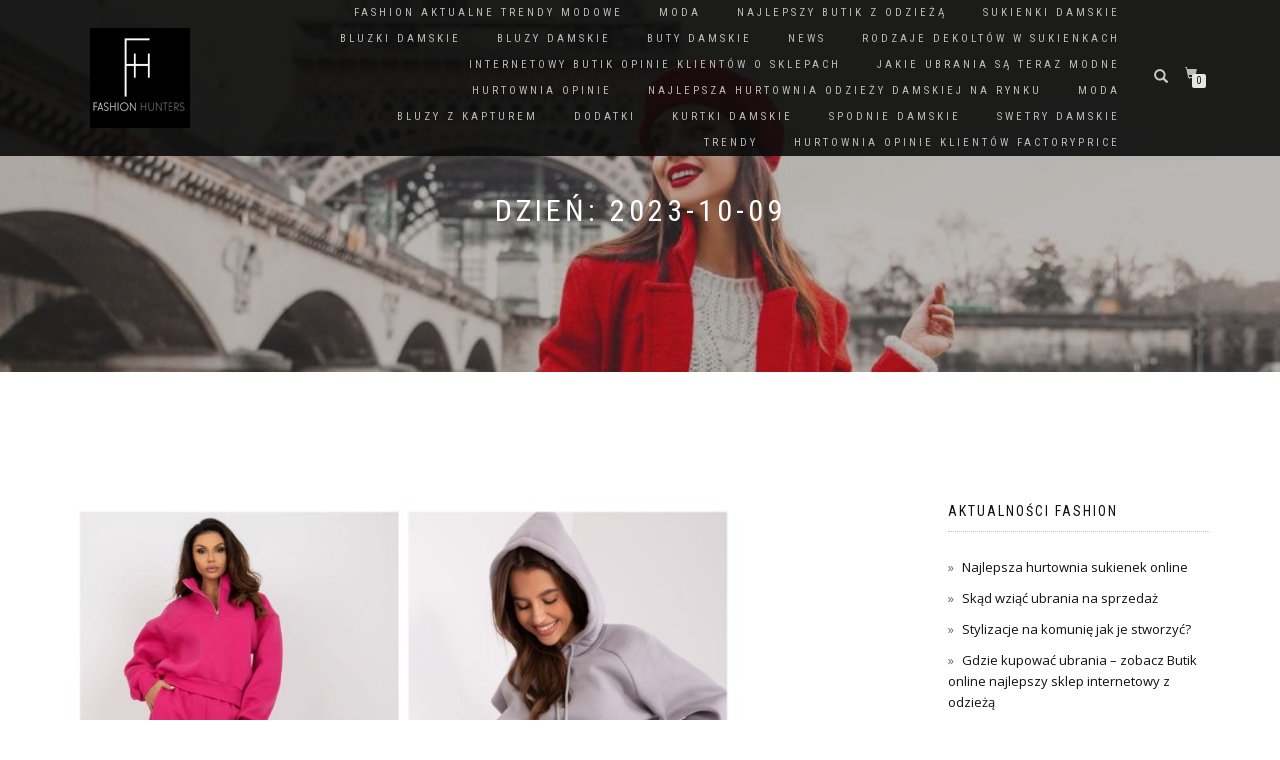

--- FILE ---
content_type: text/html; charset=UTF-8
request_url: https://fashionhunters.pl/2023/10/09/
body_size: 16030
content:
<!DOCTYPE html><html
lang=pl-PL itemscope=itemscope itemtype=http://schema.org/WebPage><head><meta
charset="UTF-8"><meta
name="viewport" content="width=device-width, initial-scale=1, maximum-scale=1"><link
rel=profile href=http://gmpg.org/xfn/11><meta
name='robots' content='noindex, follow'><title>9 października 2023 - Fashion Hunters</title><meta
property="og:locale" content="pl_PL"><meta
property="og:type" content="website"><meta
property="og:title" content="9 października 2023 - Fashion Hunters"><meta
property="og:url" content="https://fashionhunters.pl/2023/10/09/"><meta
property="og:site_name" content="Fashion Hunters"><meta
name="twitter:card" content="summary_large_image"> <script type=application/ld+json class=yoast-schema-graph>{"@context":"https://schema.org","@graph":[{"@type":"CollectionPage","@id":"https://fashionhunters.pl/2023/10/09/","url":"https://fashionhunters.pl/2023/10/09/","name":"9 października 2023 - Fashion Hunters","isPartOf":{"@id":"https://fashionhunters.pl/#website"},"primaryImageOfPage":{"@id":"https://fashionhunters.pl/2023/10/09/#primaryimage"},"image":{"@id":"https://fashionhunters.pl/2023/10/09/#primaryimage"},"thumbnailUrl":"https://fashionhunters.pl/wp-content/uploads/sites/19/2023/10/komplet-damski-basic_1_Easy-Resize.com_.jpg","breadcrumb":{"@id":"https://fashionhunters.pl/2023/10/09/#breadcrumb"},"inLanguage":"pl-PL"},{"@type":"ImageObject","inLanguage":"pl-PL","@id":"https://fashionhunters.pl/2023/10/09/#primaryimage","url":"https://fashionhunters.pl/wp-content/uploads/sites/19/2023/10/komplet-damski-basic_1_Easy-Resize.com_.jpg","contentUrl":"https://fashionhunters.pl/wp-content/uploads/sites/19/2023/10/komplet-damski-basic_1_Easy-Resize.com_.jpg","width":1280,"height":960,"caption":"Komplet damski basic - nowości w hurtowni Factoryprice.eu"},{"@type":"BreadcrumbList","@id":"https://fashionhunters.pl/2023/10/09/#breadcrumb","itemListElement":[{"@type":"ListItem","position":1,"name":"Home","item":"https://fashionhunters.pl/"},{"@type":"ListItem","position":2,"name":"Archives for 9 października 2023"}]},{"@type":"WebSite","@id":"https://fashionhunters.pl/#website","url":"https://fashionhunters.pl/","name":"Fashion Hunters","description":"Sekrety Stylu i Fashion – Porady od Profesjonalistów","potentialAction":[{"@type":"SearchAction","target":{"@type":"EntryPoint","urlTemplate":"https://fashionhunters.pl/?s={search_term_string}"},"query-input":"required name=search_term_string"}],"inLanguage":"pl-PL"}]}</script>  <script>dataLayer=[[]];</script> <link
rel=dns-prefetch href=//s.w.org><link
rel=alternate type=application/rss+xml title="Fashion Hunters &raquo; Kanał z wpisami" href=https://fashionhunters.pl/feed/ > <script>window._wpemojiSettings={"baseUrl":"https:\/\/s.w.org\/images\/core\/emoji\/14.0.0\/72x72\/","ext":".png","svgUrl":"https:\/\/s.w.org\/images\/core\/emoji\/14.0.0\/svg\/","svgExt":".svg","source":{"concatemoji":"https:\/\/fashionhunters.pl\/wp-includes\/js\/wp-emoji-release.min.js"}};
/*! This file is auto-generated */
!function(e,a,t){var n,r,o,i=a.createElement("canvas"),p=i.getContext&&i.getContext("2d");function s(e,t){var a=String.fromCharCode,e=(p.clearRect(0,0,i.width,i.height),p.fillText(a.apply(this,e),0,0),i.toDataURL());return p.clearRect(0,0,i.width,i.height),p.fillText(a.apply(this,t),0,0),e===i.toDataURL()}function c(e){var t=a.createElement("script");t.src=e,t.defer=t.type="text/javascript",a.getElementsByTagName("head")[0].appendChild(t)}for(o=Array("flag","emoji"),t.supports={everything:!0,everythingExceptFlag:!0},r=0;r<o.length;r++)t.supports[o[r]]=function(e){if(!p||!p.fillText)return!1;switch(p.textBaseline="top",p.font="600 32px Arial",e){case"flag":return s([127987,65039,8205,9895,65039],[127987,65039,8203,9895,65039])?!1:!s([55356,56826,55356,56819],[55356,56826,8203,55356,56819])&&!s([55356,57332,56128,56423,56128,56418,56128,56421,56128,56430,56128,56423,56128,56447],[55356,57332,8203,56128,56423,8203,56128,56418,8203,56128,56421,8203,56128,56430,8203,56128,56423,8203,56128,56447]);case"emoji":return!s([129777,127995,8205,129778,127999],[129777,127995,8203,129778,127999])}return!1}(o[r]),t.supports.everything=t.supports.everything&&t.supports[o[r]],"flag"!==o[r]&&(t.supports.everythingExceptFlag=t.supports.everythingExceptFlag&&t.supports[o[r]]);t.supports.everythingExceptFlag=t.supports.everythingExceptFlag&&!t.supports.flag,t.DOMReady=!1,t.readyCallback=function(){t.DOMReady=!0},t.supports.everything||(n=function(){t.readyCallback()},a.addEventListener?(a.addEventListener("DOMContentLoaded",n,!1),e.addEventListener("load",n,!1)):(e.attachEvent("onload",n),a.attachEvent("onreadystatechange",function(){"complete"===a.readyState&&t.readyCallback()})),(e=t.source||{}).concatemoji?c(e.concatemoji):e.wpemoji&&e.twemoji&&(c(e.twemoji),c(e.wpemoji)))}(window,document,window._wpemojiSettings);</script> <style>img.wp-smiley,img.emoji{display:inline !important;border:none !important;box-shadow:none !important;height:1em !important;width:1em !important;margin:0 0.07em !important;vertical-align:-0.1em !important;background:none !important;padding:0 !important}</style><link
rel=stylesheet id=wp-block-library-css  href=https://fashionhunters.pl/wp-includes/css/dist/block-library/style.min.css type=text/css media=all><link
rel=stylesheet id=wc-blocks-vendors-style-css  href=https://fashionhunters.pl/wp-content/plugins/woocommerce/packages/woocommerce-blocks/build/wc-blocks-vendors-style.css type=text/css media=all><link
rel=stylesheet id=wc-blocks-style-css  href=https://fashionhunters.pl/wp-content/plugins/woocommerce/packages/woocommerce-blocks/build/wc-blocks-style.css type=text/css media=all><style id=global-styles-inline-css>/*<![CDATA[*/body{--wp--preset--color--black:#000;--wp--preset--color--cyan-bluish-gray:#abb8c3;--wp--preset--color--white:#fff;--wp--preset--color--pale-pink:#f78da7;--wp--preset--color--vivid-red:#cf2e2e;--wp--preset--color--luminous-vivid-orange:#ff6900;--wp--preset--color--luminous-vivid-amber:#fcb900;--wp--preset--color--light-green-cyan:#7bdcb5;--wp--preset--color--vivid-green-cyan:#00d084;--wp--preset--color--pale-cyan-blue:#8ed1fc;--wp--preset--color--vivid-cyan-blue:#0693e3;--wp--preset--color--vivid-purple:#9b51e0;--wp--preset--gradient--vivid-cyan-blue-to-vivid-purple:linear-gradient(135deg,rgba(6,147,227,1) 0%,rgb(155,81,224) 100%);--wp--preset--gradient--light-green-cyan-to-vivid-green-cyan:linear-gradient(135deg,rgb(122,220,180) 0%,rgb(0,208,130) 100%);--wp--preset--gradient--luminous-vivid-amber-to-luminous-vivid-orange:linear-gradient(135deg,rgba(252,185,0,1) 0%,rgba(255,105,0,1) 100%);--wp--preset--gradient--luminous-vivid-orange-to-vivid-red:linear-gradient(135deg,rgba(255,105,0,1) 0%,rgb(207,46,46) 100%);--wp--preset--gradient--very-light-gray-to-cyan-bluish-gray:linear-gradient(135deg,rgb(238,238,238) 0%,rgb(169,184,195) 100%);--wp--preset--gradient--cool-to-warm-spectrum:linear-gradient(135deg,rgb(74,234,220) 0%,rgb(151,120,209) 20%,rgb(207,42,186) 40%,rgb(238,44,130) 60%,rgb(251,105,98) 80%,rgb(254,248,76) 100%);--wp--preset--gradient--blush-light-purple:linear-gradient(135deg,rgb(255,206,236) 0%,rgb(152,150,240) 100%);--wp--preset--gradient--blush-bordeaux:linear-gradient(135deg,rgb(254,205,165) 0%,rgb(254,45,45) 50%,rgb(107,0,62) 100%);--wp--preset--gradient--luminous-dusk:linear-gradient(135deg,rgb(255,203,112) 0%,rgb(199,81,192) 50%,rgb(65,88,208) 100%);--wp--preset--gradient--pale-ocean:linear-gradient(135deg,rgb(255,245,203) 0%,rgb(182,227,212) 50%,rgb(51,167,181) 100%);--wp--preset--gradient--electric-grass:linear-gradient(135deg,rgb(202,248,128) 0%,rgb(113,206,126) 100%);--wp--preset--gradient--midnight:linear-gradient(135deg,rgb(2,3,129) 0%,rgb(40,116,252) 100%);--wp--preset--duotone--dark-grayscale:url('#wp-duotone-dark-grayscale');--wp--preset--duotone--grayscale:url('#wp-duotone-grayscale');--wp--preset--duotone--purple-yellow:url('#wp-duotone-purple-yellow');--wp--preset--duotone--blue-red:url('#wp-duotone-blue-red');--wp--preset--duotone--midnight:url('#wp-duotone-midnight');--wp--preset--duotone--magenta-yellow:url('#wp-duotone-magenta-yellow');--wp--preset--duotone--purple-green:url('#wp-duotone-purple-green');--wp--preset--duotone--blue-orange:url('#wp-duotone-blue-orange');--wp--preset--font-size--small:13px;--wp--preset--font-size--medium:20px;--wp--preset--font-size--large:36px;--wp--preset--font-size--x-large:42px}.has-black-color{color:var(--wp--preset--color--black) !important}.has-cyan-bluish-gray-color{color:var(--wp--preset--color--cyan-bluish-gray) !important}.has-white-color{color:var(--wp--preset--color--white) !important}.has-pale-pink-color{color:var(--wp--preset--color--pale-pink) !important}.has-vivid-red-color{color:var(--wp--preset--color--vivid-red) !important}.has-luminous-vivid-orange-color{color:var(--wp--preset--color--luminous-vivid-orange) !important}.has-luminous-vivid-amber-color{color:var(--wp--preset--color--luminous-vivid-amber) !important}.has-light-green-cyan-color{color:var(--wp--preset--color--light-green-cyan) !important}.has-vivid-green-cyan-color{color:var(--wp--preset--color--vivid-green-cyan) !important}.has-pale-cyan-blue-color{color:var(--wp--preset--color--pale-cyan-blue) !important}.has-vivid-cyan-blue-color{color:var(--wp--preset--color--vivid-cyan-blue) !important}.has-vivid-purple-color{color:var(--wp--preset--color--vivid-purple) !important}.has-black-background-color{background-color:var(--wp--preset--color--black) !important}.has-cyan-bluish-gray-background-color{background-color:var(--wp--preset--color--cyan-bluish-gray) !important}.has-white-background-color{background-color:var(--wp--preset--color--white) !important}.has-pale-pink-background-color{background-color:var(--wp--preset--color--pale-pink) !important}.has-vivid-red-background-color{background-color:var(--wp--preset--color--vivid-red) !important}.has-luminous-vivid-orange-background-color{background-color:var(--wp--preset--color--luminous-vivid-orange) !important}.has-luminous-vivid-amber-background-color{background-color:var(--wp--preset--color--luminous-vivid-amber) !important}.has-light-green-cyan-background-color{background-color:var(--wp--preset--color--light-green-cyan) !important}.has-vivid-green-cyan-background-color{background-color:var(--wp--preset--color--vivid-green-cyan) !important}.has-pale-cyan-blue-background-color{background-color:var(--wp--preset--color--pale-cyan-blue) !important}.has-vivid-cyan-blue-background-color{background-color:var(--wp--preset--color--vivid-cyan-blue) !important}.has-vivid-purple-background-color{background-color:var(--wp--preset--color--vivid-purple) !important}.has-black-border-color{border-color:var(--wp--preset--color--black) !important}.has-cyan-bluish-gray-border-color{border-color:var(--wp--preset--color--cyan-bluish-gray) !important}.has-white-border-color{border-color:var(--wp--preset--color--white) !important}.has-pale-pink-border-color{border-color:var(--wp--preset--color--pale-pink) !important}.has-vivid-red-border-color{border-color:var(--wp--preset--color--vivid-red) !important}.has-luminous-vivid-orange-border-color{border-color:var(--wp--preset--color--luminous-vivid-orange) !important}.has-luminous-vivid-amber-border-color{border-color:var(--wp--preset--color--luminous-vivid-amber) !important}.has-light-green-cyan-border-color{border-color:var(--wp--preset--color--light-green-cyan) !important}.has-vivid-green-cyan-border-color{border-color:var(--wp--preset--color--vivid-green-cyan) !important}.has-pale-cyan-blue-border-color{border-color:var(--wp--preset--color--pale-cyan-blue) !important}.has-vivid-cyan-blue-border-color{border-color:var(--wp--preset--color--vivid-cyan-blue) !important}.has-vivid-purple-border-color{border-color:var(--wp--preset--color--vivid-purple) !important}.has-vivid-cyan-blue-to-vivid-purple-gradient-background{background:var(--wp--preset--gradient--vivid-cyan-blue-to-vivid-purple) !important}.has-light-green-cyan-to-vivid-green-cyan-gradient-background{background:var(--wp--preset--gradient--light-green-cyan-to-vivid-green-cyan) !important}.has-luminous-vivid-amber-to-luminous-vivid-orange-gradient-background{background:var(--wp--preset--gradient--luminous-vivid-amber-to-luminous-vivid-orange) !important}.has-luminous-vivid-orange-to-vivid-red-gradient-background{background:var(--wp--preset--gradient--luminous-vivid-orange-to-vivid-red) !important}.has-very-light-gray-to-cyan-bluish-gray-gradient-background{background:var(--wp--preset--gradient--very-light-gray-to-cyan-bluish-gray) !important}.has-cool-to-warm-spectrum-gradient-background{background:var(--wp--preset--gradient--cool-to-warm-spectrum) !important}.has-blush-light-purple-gradient-background{background:var(--wp--preset--gradient--blush-light-purple) !important}.has-blush-bordeaux-gradient-background{background:var(--wp--preset--gradient--blush-bordeaux) !important}.has-luminous-dusk-gradient-background{background:var(--wp--preset--gradient--luminous-dusk) !important}.has-pale-ocean-gradient-background{background:var(--wp--preset--gradient--pale-ocean) !important}.has-electric-grass-gradient-background{background:var(--wp--preset--gradient--electric-grass) !important}.has-midnight-gradient-background{background:var(--wp--preset--gradient--midnight) !important}.has-small-font-size{font-size:var(--wp--preset--font-size--small) !important}.has-medium-font-size{font-size:var(--wp--preset--font-size--medium) !important}.has-large-font-size{font-size:var(--wp--preset--font-size--large) !important}.has-x-large-font-size{font-size:var(--wp--preset--font-size--x-large) !important}/*]]>*/</style><style id=woocommerce-inline-inline-css>.woocommerce form .form-row .required{visibility:visible}</style><link
rel=stylesheet id=bootstrap-css  href=https://fashionhunters.pl/wp-content/themes/shop-isle/assets/bootstrap/css/bootstrap.min.css type=text/css media=all><link
rel=stylesheet id=magnific-popup-css  href=https://fashionhunters.pl/wp-content/themes/shop-isle/assets/css/vendor/magnific-popup.css type=text/css media=all><link
rel=stylesheet id=flexslider-css  href=https://fashionhunters.pl/wp-content/themes/shop-isle/assets/css/vendor/flexslider.css type=text/css media=all><link
rel=stylesheet id=owl-carousel-css  href=https://fashionhunters.pl/wp-content/themes/shop-isle/assets/css/vendor/owl.carousel.min.css type=text/css media=all><link
rel=stylesheet id=shop-isle-animate-css  href=https://fashionhunters.pl/wp-content/themes/shop-isle/assets/css/vendor/animate.css type=text/css media=all><link
rel=stylesheet id=shop-isle-main-style-css  href=https://fashionhunters.pl/wp-content/themes/shop-isle/assets/css/style.css type=text/css media=all><link
rel=stylesheet id=shop-isle-style-css  href=https://fashionhunters.pl/wp-content/themes/shop-isle/style.css type=text/css media=all><link
rel=stylesheet id=recent-posts-widget-with-thumbnails-public-style-css  href=https://fashionhunters.pl/wp-content/plugins/recent-posts-widget-with-thumbnails/public.css type=text/css media=all><link
rel=stylesheet id=shop-isle-woocommerce-style1-css  href=https://fashionhunters.pl/wp-content/themes/shop-isle/inc/woocommerce/css/woocommerce.css type=text/css media=all> <script src=https://fashionhunters.pl/wp-includes/js/jquery/jquery.min.js id=jquery-core-js></script> <script src=https://fashionhunters.pl/wp-includes/js/jquery/jquery-migrate.min.js id=jquery-migrate-js></script> <link
rel=https://api.w.org/ href=https://fashionhunters.pl/wp-json/ ><link
rel=EditURI type=application/rsd+xml title=RSD href=https://fashionhunters.pl/xmlrpc.php?rsd><link
rel=wlwmanifest type=application/wlwmanifest+xml href=https://fashionhunters.pl/wp-includes/wlwmanifest.xml><meta
name="generator" content="WordPress 6.0"><meta
name="generator" content="WooCommerce 7.0.0"> <script>jQuery(document).ready(function(){jQuery("a[href*='http://']:not([href*='"+window.location.hostname+"'])").not('a:has(img)').addClass("extlink").append('<sup></sup>');jQuery("a[href*='https://']:not([href*='"+window.location.hostname+"'])").not('a:has(img)').addClass("extlink https").append('<sup></sup>');});</script> <style media=screen>.extlink sup:after{content:"\2197";font-size:1em;line-height:0;position:relative;vertical-align:baseline}.nav-menu .extlink sup:after, .wp-caption-text .extlink sup:after{content:""}</style><style id=shop_isle_customizr_pallete>.module.module-video{padding:130px 0px}</style><noscript><style>.woocommerce-product-gallery{opacity:1 !important}</style></noscript><style>.broken_link,a.broken_link{text-decoration:line-through}</style><link
rel=icon href=https://fashionhunters.pl/wp-content/uploads/sites/19/2017/09/cropped-32x32-32x32.png sizes=32x32><link
rel=icon href=https://fashionhunters.pl/wp-content/uploads/sites/19/2017/09/cropped-32x32-192x192.png sizes=192x192><link
rel=apple-touch-icon href=https://fashionhunters.pl/wp-content/uploads/sites/19/2017/09/cropped-32x32-180x180.png><meta
name="msapplication-TileImage" content="https://fashionhunters.pl/wp-content/uploads/sites/19/2017/09/cropped-32x32-270x270.png"><style id=kirki-inline-styles></style></head><body
class="archive date theme-shop-isle woocommerce-no-js group-blog woocommerce-active"><nav
class="navbar navbar-custom navbar-transparent navbar-fixed-top" role=navigation><div
class=container><div
class=header-container><div
class=navbar-header><div
class=shop_isle_header_title><div
class=shop-isle-header-title-inner><a
href=https://fashionhunters.pl/ class=logo-image><img
src=https://fashionhunters.pl/wp-content/uploads/sites/19/2017/09/100x100logo.png></a></div></div><div
type=button class=navbar-toggle data-toggle=collapse data-target=#custom-collapse>
<span
class=sr-only>Toggle navigation</span>
<span
class=icon-bar></span>
<span
class=icon-bar></span>
<span
class=icon-bar></span></div></div><div
class=header-menu-wrap><div
class="collapse navbar-collapse" id=custom-collapse><ul
id=menu-menu-1 class="nav navbar-nav navbar-right"><li
id=menu-item-786 class="menu-item menu-item-type-taxonomy menu-item-object-category menu-item-786"><a
href=https://fashionhunters.pl/category/fashion-aktualne-trendy-modowe/ >Fashion aktualne trendy modowe</a></li>
<li
id=menu-item-346 class="menu-item menu-item-type-taxonomy menu-item-object-category menu-item-346"><a
href=https://fashionhunters.pl/category/moda/ >Moda</a></li>
<li
id=menu-item-4245 class="menu-item menu-item-type-post_type menu-item-object-page menu-item-4245"><a
href=https://fashionhunters.pl/najlepszy-butik-z-odzieza/ >Najlepszy butik z odzieżą</a></li>
<li
id=menu-item-6974 class="menu-item menu-item-type-taxonomy menu-item-object-category menu-item-6974"><a
title=sukienki href=https://fashionhunters.pl/category/sukienki-damskie/ >Sukienki damskie</a></li>
<li
id=menu-item-6973 class="menu-item menu-item-type-taxonomy menu-item-object-category menu-item-6973"><a
title="Bluzki damskie" href=https://fashionhunters.pl/category/bluzki-damskie/ >Bluzki damskie</a></li>
<li
id=menu-item-6975 class="menu-item menu-item-type-taxonomy menu-item-object-category menu-item-6975"><a
title="Bluzy damskie" href=https://fashionhunters.pl/category/bluzy-damskie/ >Bluzy damskie</a></li>
<li
id=menu-item-6977 class="menu-item menu-item-type-taxonomy menu-item-object-category menu-item-6977"><a
title=buty href=https://fashionhunters.pl/category/buty-damskie/ >buty damskie</a></li>
<li
id=menu-item-787 class="menu-item menu-item-type-taxonomy menu-item-object-category menu-item-787"><a
href=https://fashionhunters.pl/category/news/ >news</a></li>
<li
id=menu-item-5160 class="menu-item menu-item-type-post_type menu-item-object-page menu-item-5160"><a
href=https://fashionhunters.pl/rodzaje-dekoltow-w-sukienkach/ >Rodzaje dekoltów w sukienkach</a></li>
<li
id=menu-item-1843 class="menu-item menu-item-type-post_type menu-item-object-page menu-item-1843"><a
href=https://fashionhunters.pl/internetowy-butik-opinie-klientow-o-sklepach/ >Internetowy butik opinie klientów o sklepach</a></li>
<li
id=menu-item-3055 class="menu-item menu-item-type-post_type menu-item-object-page menu-item-3055"><a
href=https://fashionhunters.pl/jakie-ubrania-sa-teraz-modne/ >jakie ubrania są teraz modne</a></li>
<li
id=menu-item-3085 class="menu-item menu-item-type-post_type menu-item-object-page menu-item-3085"><a
href=https://fashionhunters.pl/hurtownia-opinie/ >Hurtownia opinie</a></li>
<li
id=menu-item-5311 class="menu-item menu-item-type-post_type menu-item-object-page menu-item-5311"><a
href=https://fashionhunters.pl/najlepsza-hurtownia-odziezy-damskiej-na-rynku/ >Najlepsza hurtownia odzieży damskiej na rynku</a></li>
<li
id=menu-item-6972 class="menu-item menu-item-type-taxonomy menu-item-object-category menu-item-6972"><a
href=https://fashionhunters.pl/category/moda/ >Moda</a></li>
<li
id=menu-item-6976 class="menu-item menu-item-type-taxonomy menu-item-object-category menu-item-6976"><a
href=https://fashionhunters.pl/category/bluzy-z-kapturem/ >Bluzy z kapturem</a></li>
<li
id=menu-item-6978 class="menu-item menu-item-type-taxonomy menu-item-object-category menu-item-6978"><a
href=https://fashionhunters.pl/category/dodatki/ >DODATKI</a></li>
<li
id=menu-item-6979 class="menu-item menu-item-type-taxonomy menu-item-object-category menu-item-6979"><a
href=https://fashionhunters.pl/category/kurtki-damskie/ >Kurtki damskie</a></li>
<li
id=menu-item-6980 class="menu-item menu-item-type-taxonomy menu-item-object-category menu-item-6980"><a
href=https://fashionhunters.pl/category/spodnie-damskie/ >Spodnie damskie</a></li>
<li
id=menu-item-6981 class="menu-item menu-item-type-taxonomy menu-item-object-category menu-item-6981"><a
href=https://fashionhunters.pl/category/swetry-damskie/ >Swetry damskie</a></li>
<li
id=menu-item-6982 class="menu-item menu-item-type-taxonomy menu-item-object-category menu-item-6982"><a
href=https://fashionhunters.pl/category/trendy/ >TRENDY</a></li>
<li
id=menu-item-8378 class="menu-item menu-item-type-post_type menu-item-object-page menu-item-8378"><a
href=https://fashionhunters.pl/hurtownia-opinie-klientow-factoryprice/ >Hurtownia opinie klientów Factoryprice</a></li></ul></div></div><div
class=navbar-cart><div
class=header-search><div
class="glyphicon glyphicon-search header-search-button"></div><div
class=header-search-input><form
role=search method=get class=woocommerce-product-search action=https://fashionhunters.pl/ >
<input
type=search class=search-field placeholder="Search Products&hellip;" value name=s title="Search for:">
<input
type=submit value=Search>
<input
type=hidden name=post_type value=product></form></div></div><div
class=navbar-cart-inner>
<a
href=https://fashionhunters.pl/koszyk/ title="View your shopping cart" class=cart-contents>
<span
class=icon-basket></span>
<span
class=cart-item-number>0</span>
</a></div></div></div></div></nav><div
class=main><section
class="page-header-module module bg-dark" data-background=https://fashionhunters.pl/wp-content/uploads/sites/19/2024/02/cropped-Fashion-Hunters.jpg><div
class=container><div
class=row><div
class="col-sm-6 col-sm-offset-3"><h1 class="module-title font-alt">Dzień: <span>2023-10-09</span></h1></div></div></div></section><section
class="page-module-content module"><div
class=container><div
class=row><div
class=col-sm-8><div
id=post-718 class="post post-718 type-post status-publish format-standard has-post-thumbnail hentry category-basic-sets-fur-damen category-moda" itemscope itemtype=http://schema.org/BlogPosting><div
class=post-thumbnail><a
href=https://fashionhunters.pl/damen-basis-set-ein-fashion-hit-fur-viele-gelegenheiten/ ><img
width=667 height=500 src=https://fashionhunters.pl/wp-content/uploads/sites/19/2023/10/komplet-damski-basic_1_Easy-Resize.com_.jpg class="attachment-shop_isle_blog_image_size size-shop_isle_blog_image_size wp-post-image" alt="Damen-Basic-Set mit weiten Hosen" srcset="https://fashionhunters.pl/wp-content/uploads/sites/19/2023/10/komplet-damski-basic_1_Easy-Resize.com_.jpg 1280w, https://fashionhunters.pl/wp-content/uploads/sites/19/2023/10/komplet-damski-basic_1_Easy-Resize.com_-300x225.jpg 300w, https://fashionhunters.pl/wp-content/uploads/sites/19/2023/10/komplet-damski-basic_1_Easy-Resize.com_-1024x768.jpg 1024w, https://fashionhunters.pl/wp-content/uploads/sites/19/2023/10/komplet-damski-basic_1_Easy-Resize.com_-768x576.jpg 768w, https://fashionhunters.pl/wp-content/uploads/sites/19/2023/10/komplet-damski-basic_1_Easy-Resize.com_-830x623.jpg 830w, https://fashionhunters.pl/wp-content/uploads/sites/19/2023/10/komplet-damski-basic_1_Easy-Resize.com_-230x173.jpg 230w, https://fashionhunters.pl/wp-content/uploads/sites/19/2023/10/komplet-damski-basic_1_Easy-Resize.com_-350x263.jpg 350w, https://fashionhunters.pl/wp-content/uploads/sites/19/2023/10/komplet-damski-basic_1_Easy-Resize.com_-480x360.jpg 480w, https://fashionhunters.pl/wp-content/uploads/sites/19/2023/10/komplet-damski-basic_1_Easy-Resize.com_-600x450.jpg 600w" sizes="(max-width: 667px) 100vw, 667px"></a></div><div
class="post-header font-alt"><h2 class="post-title"><a
href=https://fashionhunters.pl/damen-basis-set-ein-fashion-hit-fur-viele-gelegenheiten/ >Damen-Basis-Set — ein Fashion-Hit für viele Gelegenheiten</a></h2><div
class=post-meta>
By <a
href=https://fashionhunters.pl/author/romek/ >Joana</a> | <a
href=https://fashionhunters.pl/2023/10/09/ rel=bookmark><time
class="entry-date published updated" datetime=2023-10-09T10:04:57+02:00 itemprop=datePublished>9 października 2023</time></a> | <a
href=https://fashionhunters.pl/damen-basis-set-ein-fashion-hit-fur-viele-gelegenheiten/#respond>No Comments</a> | <a
href=https://fashionhunters.pl/category/basic-sets-fur-damen/ title="View all posts in Basic-Sets für Damen">Basic-Sets für Damen</a>, <a
href=https://fashionhunters.pl/category/moda/ title="View all posts in Moda">Moda</a></div></div><div
class=post-entry><p>Mode hat uns immer wieder überrascht, und einer der neuesten Trends, der die Herzen der Fashionistas auf der ganzen Welt erobert hat, ist die Rückkehr zu grundlegenden Kleidungsstücken. <strong>Basis-Set für Damen</strong> ist die Quintessenz von Minimalismus, Eleganz und Vielseitigkeit. <a
title=In href=https://fashionhunters.pl/tag/in/ >In</a> unserem aktuellen Artikel erfahren wir, warum das Basisset zum Ausgangspunkt vieler experimenteller Modi geworden ist und wie sie diesen Trend an ihren eigenen Stil anpassen können.</p><h2>Damen-Basis-Set &#8211; es darf in Ihrer Garderobe nicht fehlen</h2><p>Ein Damen-Set ist ein Set, das &hellip;</p></div><div
class=post-more>
<a
href=https://fashionhunters.pl/damen-basis-set-ein-fashion-hit-fur-viele-gelegenheiten/ class=more-link>Read more</a></div></div><div
id=post-720 class="post post-720 type-post status-publish format-standard has-post-thumbnail hentry category-moda category-nachrichten tag-butik-online tag-sklep-z-odzieza tag-tanie-ubrania-online tag-ubrania-damskie-sklep-internetowy" itemscope itemtype=http://schema.org/BlogPosting><div
class=post-thumbnail><a
href=https://fashionhunters.pl/elegancka-bluzka-damska-klucz-do-stylowego-wygladu/ ><img
width=667 height=500 src=https://fashionhunters.pl/wp-content/uploads/sites/19/2023/10/elegancka-bluzka-damska_1_Easy-Resize.com_.jpg class="attachment-shop_isle_blog_image_size size-shop_isle_blog_image_size wp-post-image" alt="Elegante Damenbluse mit Kragen" loading=lazy srcset="https://fashionhunters.pl/wp-content/uploads/sites/19/2023/10/elegancka-bluzka-damska_1_Easy-Resize.com_.jpg 1280w, https://fashionhunters.pl/wp-content/uploads/sites/19/2023/10/elegancka-bluzka-damska_1_Easy-Resize.com_-300x225.jpg 300w, https://fashionhunters.pl/wp-content/uploads/sites/19/2023/10/elegancka-bluzka-damska_1_Easy-Resize.com_-1024x768.jpg 1024w, https://fashionhunters.pl/wp-content/uploads/sites/19/2023/10/elegancka-bluzka-damska_1_Easy-Resize.com_-768x576.jpg 768w, https://fashionhunters.pl/wp-content/uploads/sites/19/2023/10/elegancka-bluzka-damska_1_Easy-Resize.com_-830x623.jpg 830w, https://fashionhunters.pl/wp-content/uploads/sites/19/2023/10/elegancka-bluzka-damska_1_Easy-Resize.com_-230x173.jpg 230w, https://fashionhunters.pl/wp-content/uploads/sites/19/2023/10/elegancka-bluzka-damska_1_Easy-Resize.com_-350x263.jpg 350w, https://fashionhunters.pl/wp-content/uploads/sites/19/2023/10/elegancka-bluzka-damska_1_Easy-Resize.com_-480x360.jpg 480w, https://fashionhunters.pl/wp-content/uploads/sites/19/2023/10/elegancka-bluzka-damska_1_Easy-Resize.com_-600x450.jpg 600w" sizes="(max-width: 667px) 100vw, 667px"></a></div><div
class="post-header font-alt"><h2 class="post-title"><a
href=https://fashionhunters.pl/elegancka-bluzka-damska-klucz-do-stylowego-wygladu/ >Elegancka bluzka damska &#8211; klucz do stylowego wyglądu</a></h2><div
class=post-meta>
By <a
href=https://fashionhunters.pl/author/romek/ >Joana</a> | <a
href=https://fashionhunters.pl/2023/10/09/ rel=bookmark><time
class="entry-date published updated" datetime=2023-10-09T09:39:30+02:00 itemprop=datePublished>9 października 2023</time></a> | <a
href=https://fashionhunters.pl/elegancka-bluzka-damska-klucz-do-stylowego-wygladu/#respond>No Comments</a> | <a
href=https://fashionhunters.pl/category/moda/ title="View all posts in Moda">Moda</a>, <a
href=https://fashionhunters.pl/category/nachrichten/ title="View all posts in Nachrichten">Nachrichten</a></div></div><div
class=post-entry><p>Elegancja jest cechą, która nigdy nie wychodzi z mody. W dzisiejszym artykule przyjrzymy się roli eleganckiej bluzki damskiej w tworzeniu niezwykle stylowych i wyrafinowanych looków. <a
href=https://ebutik.pl/eleganckie-bluzki-wizytowe><strong>Elegancka bluzka damska</strong></a> to kluczowy element garderoby każdej kobiety, który może zdziałać cuda, gdy chodzi o podkreślanie jej osobistego stylu i pewności siebie.</p><h2>Elegancka bluzka damska &#8211; wybór każdej stylowej kobiety</h2><p><strong>Elegancka bluzka damska</strong> to jeden z tych kluczowych elementów garderoby, który nigdy nie wychodzi z mody. To ubranie, które potrafi dodać pewności siebie każdej kobiecie &hellip;</p></div><div
class=post-more>
<a
href=https://fashionhunters.pl/elegancka-bluzka-damska-klucz-do-stylowego-wygladu/ class=more-link>Read more</a></div></div><div
id=post-722 class="post post-722 type-post status-publish format-standard has-post-thumbnail hentry category-nachrichten" itemscope itemtype=http://schema.org/BlogPosting><div
class=post-thumbnail><a
href=https://fashionhunters.pl/langer-rock-for-the-summer-in-the-herbst-edition/ ><img
width=667 height=500 src=https://fashionhunters.pl/wp-content/uploads/sites/19/2023/10/Dlugie-spodnice-na-lato-w-jesiennej-odslonie.jpg class="attachment-shop_isle_blog_image_size size-shop_isle_blog_image_size wp-post-image" alt="Welcher lange Rock für den Sommer passt in eine Herbstgarderobe?" loading=lazy srcset="https://fashionhunters.pl/wp-content/uploads/sites/19/2023/10/Dlugie-spodnice-na-lato-w-jesiennej-odslonie.jpg 1200w, https://fashionhunters.pl/wp-content/uploads/sites/19/2023/10/Dlugie-spodnice-na-lato-w-jesiennej-odslonie-300x225.jpg 300w, https://fashionhunters.pl/wp-content/uploads/sites/19/2023/10/Dlugie-spodnice-na-lato-w-jesiennej-odslonie-1024x768.jpg 1024w, https://fashionhunters.pl/wp-content/uploads/sites/19/2023/10/Dlugie-spodnice-na-lato-w-jesiennej-odslonie-768x576.jpg 768w, https://fashionhunters.pl/wp-content/uploads/sites/19/2023/10/Dlugie-spodnice-na-lato-w-jesiennej-odslonie-830x623.jpg 830w, https://fashionhunters.pl/wp-content/uploads/sites/19/2023/10/Dlugie-spodnice-na-lato-w-jesiennej-odslonie-230x173.jpg 230w, https://fashionhunters.pl/wp-content/uploads/sites/19/2023/10/Dlugie-spodnice-na-lato-w-jesiennej-odslonie-350x263.jpg 350w, https://fashionhunters.pl/wp-content/uploads/sites/19/2023/10/Dlugie-spodnice-na-lato-w-jesiennej-odslonie-480x360.jpg 480w, https://fashionhunters.pl/wp-content/uploads/sites/19/2023/10/Dlugie-spodnice-na-lato-w-jesiennej-odslonie-600x450.jpg 600w" sizes="(max-width: 667px) 100vw, 667px"></a></div><div
class="post-header font-alt"><h2 class="post-title"><a
href=https://fashionhunters.pl/langer-rock-for-the-summer-in-the-herbst-edition/ >Langer Rock for the Summer in the Herbst Edition</a></h2><div
class=post-meta>
By <a
href=https://fashionhunters.pl/author/romek/ >Joana</a> | <a
href=https://fashionhunters.pl/2023/10/09/ rel=bookmark><time
class="entry-date published updated" datetime=2023-10-09T08:24:03+02:00 itemprop=datePublished>9 października 2023</time></a> | <a
href=https://fashionhunters.pl/langer-rock-for-the-summer-in-the-herbst-edition/#respond>No Comments</a> | <a
href=https://fashionhunters.pl/category/nachrichten/ title="View all posts in Nachrichten">Nachrichten</a></div></div><div
class=post-entry><p>Obgleich der Sommer vorbei ist, gilt der lange Rock nach wie vor als vielseitiges Kleidungsstück, das auch <a
title=in href=https://fashionhunters.pl/tag/in/ >in</a> den kälteren Monaten nicht nachgibt. Das ist ein Schlüsselelement, das während der Sommermonate bis hin zu den Herbstlooks zusammenkam. <strong>Langer Rock for the Summer</strong> ist nicht nur ein Ausdruck von Eleganz und Weiblichkeit, sondern auch eine hervorragende Kombination aus Komfort und modernem Stil. Mit der Ankunft des Herbstes wird es zu einem immer häufigeren Bestandteil von Looks und verleiht jeder Herbstwardoba für Damen &hellip;</p></div><div
class=post-more>
<a
href=https://fashionhunters.pl/langer-rock-for-the-summer-in-the-herbst-edition/ class=more-link>Read more</a></div></div><div
id=post-724 class="post post-724 type-post status-publish format-standard has-post-thumbnail hentry category-sugiskollektsioon category-womens-coats tag-hurtownia-plaszczy-z-alpaki tag-itaalia-roivaste-hulgimuuk-veebis tag-rzgow-lind" itemscope itemtype=http://schema.org/BlogPosting><div
class=post-thumbnail><a
href=https://fashionhunters.pl/groshandel-mit-alpakamanteln-fur-den-herbst-entdecken-sie-stylische-damenmantel/ ><img
width=667 height=500 src=https://fashionhunters.pl/wp-content/uploads/sites/19/2023/10/Modne-plaszcze-z-alpaki-z-hurtowni-odziezy-damskiej.jpg class="attachment-shop_isle_blog_image_size size-shop_isle_blog_image_size wp-post-image" alt="Warme und stylische Alpakamäntel vom Online-Großhandel." loading=lazy srcset="https://fashionhunters.pl/wp-content/uploads/sites/19/2023/10/Modne-plaszcze-z-alpaki-z-hurtowni-odziezy-damskiej.jpg 800w, https://fashionhunters.pl/wp-content/uploads/sites/19/2023/10/Modne-plaszcze-z-alpaki-z-hurtowni-odziezy-damskiej-300x225.jpg 300w, https://fashionhunters.pl/wp-content/uploads/sites/19/2023/10/Modne-plaszcze-z-alpaki-z-hurtowni-odziezy-damskiej-768x576.jpg 768w, https://fashionhunters.pl/wp-content/uploads/sites/19/2023/10/Modne-plaszcze-z-alpaki-z-hurtowni-odziezy-damskiej-230x173.jpg 230w, https://fashionhunters.pl/wp-content/uploads/sites/19/2023/10/Modne-plaszcze-z-alpaki-z-hurtowni-odziezy-damskiej-350x263.jpg 350w, https://fashionhunters.pl/wp-content/uploads/sites/19/2023/10/Modne-plaszcze-z-alpaki-z-hurtowni-odziezy-damskiej-480x360.jpg 480w, https://fashionhunters.pl/wp-content/uploads/sites/19/2023/10/Modne-plaszcze-z-alpaki-z-hurtowni-odziezy-damskiej-600x450.jpg 600w" sizes="(max-width: 667px) 100vw, 667px"></a></div><div
class="post-header font-alt"><h2 class="post-title"><a
href=https://fashionhunters.pl/groshandel-mit-alpakamanteln-fur-den-herbst-entdecken-sie-stylische-damenmantel/ >Großhandel mit Alpakamänteln für den Herbst — entdecken Sie stylische Damenmäntel</a></h2><div
class=post-meta>
By <a
href=https://fashionhunters.pl/author/romek/ >Joana</a> | <a
href=https://fashionhunters.pl/2023/10/09/ rel=bookmark><time
class="entry-date published updated" datetime=2023-10-09T08:20:36+02:00 itemprop=datePublished>9 października 2023</time></a> | <a
href=https://fashionhunters.pl/groshandel-mit-alpakamanteln-fur-den-herbst-entdecken-sie-stylische-damenmantel/#respond>No Comments</a> | <a
href=https://fashionhunters.pl/category/sugiskollektsioon/ title="View all posts in Kolekcja jesienna">Kolekcja jesienna</a>, <a
href=https://fashionhunters.pl/category/womens-coats/ title="View all posts in Mäntel für Damen">Mäntel für Damen</a></div></div><div
class=post-entry><p>Discover with them the secret of comfort and elegance, the Alpakamänteln tragen! Das ist ein einzigartiges und beliebtes Kleidungsstück, das die Herzen von Modeliebhabern auf der ganzen Welt erobert hat. Unter den zahlreichen Bekleidungsgroßhändlern FactoryPrice.eu <strong>Alpakamäntel für den Großhandel</strong> Ihr nehmt ein besonderes Element der Garderobe für die kommende Saison am Ehrenvollen Platz mit. Ihre Zartheit, Weichheit und außergewöhnliche Wärme machen Ihre Herbst-Winter-Kollektion nicht nur modern, sondern auch funktionell. Bringen Sie diese einzigartigen <a
title=Mäntel href=https://fashionhunters.pl/category/mantel/ >Mäntel</a> <a
title=in href=https://fashionhunters.pl/tag/in/ >in</a> Ihr Geschäft und geben Sie Ihren &hellip;</p></div><div
class=post-more>
<a
href=https://fashionhunters.pl/groshandel-mit-alpakamanteln-fur-den-herbst-entdecken-sie-stylische-damenmantel/ class=more-link>Read more</a></div></div><div
class="pagination font-alt"></div></div><div
class="col-sm-4 col-md-3 col-md-offset-1 sidebar"><div
id=secondary class=widget-area role=complementary><aside
id=recent-posts-2 class="widget widget_recent_entries"><h3 class="widget-title">Aktualności Fashion</h3><ul>
<li>
<a
href=https://fashionhunters.pl/najlepsza-hurtownia-sukienek-online/ >Najlepsza hurtownia sukienek online</a>
</li>
<li>
<a
href=https://fashionhunters.pl/skad-wziac-ubrania-na-sprzedaz/ >Skąd wziąć ubrania na sprzedaż</a>
</li>
<li>
<a
href=https://fashionhunters.pl/stylizacje-na-komunie-jak-je-stworzyc/ >Stylizacje na komunię jak je stworzyć?</a>
</li>
<li>
<a
href=https://fashionhunters.pl/gdzie-kupowac-ubrania-zobacz-butik-online-najlepszy-sklep-internetowy-z-odzieza/ >Gdzie kupować ubrania &#8211; zobacz Butik online najlepszy sklep internetowy z odzieżą</a>
</li>
<li>
<a
href=https://fashionhunters.pl/jasnoszary-krotki-sweter-oversize-z-napisami/ >Jasnoszary krótki sweter oversize z napisami</a>
</li>
<li>
<a
href=https://fashionhunters.pl/modne-sukienki-midi-z-ebutik-to-styl-klasa-i-szyk/ >Modne sukienki midi z eButik to styl klasa i szyk!</a>
</li>
<li>
<a
href=https://fashionhunters.pl/trampki-big-star-czyli-obuwie-w-dobrej-cenie/ >Trampki Big Star czyli obuwie w dobrej cenie</a>
</li>
<li>
<a
href=https://fashionhunters.pl/gdzie-kupic-modne-duze-rozmiary-nowa-kolekcja-odziezy-plus-size-z-ebutik-pl/ >Gdzie kupić modne duże rozmiary &#8211; nowa kolekcja odzieży plus size z eButik.pl!</a>
</li>
<li>
<a
href=https://fashionhunters.pl/kolekcja-sukienek-w-ebutik-pl-jakie-kroje-sukienek-sa-teraz-modne/ >Kolekcja sukienek w eButik.pl &#8211; jakie kroje sukienek są teraz modne?</a>
</li>
<li>
<a
href=https://fashionhunters.pl/najlepsze-ubrania-damskie-w-najnizszych-cenach-poznaj-hurtownie-factoryprice-eu/ >Najlepsze ubrania damskie w najniższych cenach &#8211; poznaj hurtownię Factoryprice.eu</a>
</li>
<li>
<a
href=https://fashionhunters.pl/plaszcz-damski-na-zime-jak-go-dopasowac-do-swojej-sylwetki/ >Płaszcz damski na zimę &#8211; jak go dopasować do swojej sylwetki?</a>
</li>
<li>
<a
href=https://fashionhunters.pl/bluzy-dresowe-damskie-basic-zamow-wyjatkowe-modele/ >Bluzy dresowe damskie basic zamów wyjątkowe modele</a>
</li>
<li>
<a
href=https://fashionhunters.pl/fasony-kurtek-zimowych-wybierz-najmodniejszy-model-roku/ >Fasony kurtek zimowych wybierz najmodniejszy model roku</a>
</li>
<li>
<a
href=https://fashionhunters.pl/sklep-ebutik-zobacz-co-warto-kupic/ >Sklep eButik zobacz co warto kupić?</a>
</li>
<li>
<a
href=https://fashionhunters.pl/brazowa-kurtka-ramoneska-z-ekoskory-hurt/ >Brązowa kurtka ramoneska z ekoskóry hurt</a>
</li>
<li>
<a
href=https://fashionhunters.pl/czerwona-sukienka-kiedy-ja-zakladac-podpowiadamy/ >Czerwona sukienka kiedy ją zakładać? Podpowiadamy</a>
</li>
<li>
<a
href=https://fashionhunters.pl/swetry-na-zime-najpopularniejsze-modele-i-kolory/ >Swetry na zimę – najpopularniejsze modele i kolory!</a>
</li>
<li>
<a
href=https://fashionhunters.pl/pomaranczowa-rozkloszowana-sukienka-z-printami/ >Pomarańczowa rozkloszowana sukienka z printami</a>
</li>
<li>
<a
href=https://fashionhunters.pl/kurtka-zimowa-damska-zobacz-najnowsze-trendy-tego-roku/ >Kurtka zimowa damska zobacz najnowsze trendy tego roku</a>
</li>
<li>
<a
href=https://fashionhunters.pl/jasnobrazowa-puchowa-kurtka-z-ekoskory-z-pikowaniem/ >Jasnobrązowa puchowa kurtka z ekoskóry z pikowaniem</a>
</li>
<li>
<a
href=https://fashionhunters.pl/modna-kurtka-zimowa-damska-wybieramy-najlepsze-modele-tego-sezonu/ >Modna kurtka zimowa damska wybieramy najlepsze modele tego sezonu</a>
</li>
<li>
<a
href=https://fashionhunters.pl/tania-odziez-basic-odkryj-modele-na-nowy-sezon/ >Tania odzież basic odkryj modele na nowy sezon</a>
</li>
<li>
<a
href=https://fashionhunters.pl/biala-damska-bluzka-z-krotkim-rekawem-od-rue-paris/ >Biała damska bluzka z krótkim rękawem od RUE PARIS</a>
</li>
<li>
<a
href=https://fashionhunters.pl/ubrania-basic-to-klucz-do-stylowej-garderoby/ >Ubrania basic to klucz do stylowej garderoby</a>
</li>
<li>
<a
href=https://fashionhunters.pl/trzy-stylizacje-swiateczne-z-popularnego-sklepu-ebutik/ >Trzy stylizacje świąteczne z popularnego sklepu eButik</a>
</li></ul></aside><aside
id=search-2 class="widget widget_search"><form
role=search method=get class=search-form action=https://fashionhunters.pl/ >
<label>
<span
class=screen-reader-text>Szukaj:</span>
<input
type=search class=search-field placeholder="Szukaj &hellip;" value name=s>
</label>
<input
type=submit class=search-submit value=Szukaj></form></aside><aside
id=block-2 class="widget widget_block widget_tag_cloud"><p
class="is-style-outline wp-block-tag-cloud"><a
href=https://fashionhunters.pl/tag/allegro-sukienki-do-50-zl/ class="tag-cloud-link tag-link-269 tag-link-position-1" style="font-size: 22.096385542169pt;" aria-label="Allegro sukienki do 50 zł (117 elementów)">Allegro sukienki do 50 zł</a>
<a
href=https://fashionhunters.pl/tag/allegro-wyprzedaz/ class="tag-cloud-link tag-link-270 tag-link-position-2" style="font-size: 24.843373493976pt;" aria-label="allegro wyprzedaż (183 elementy)">allegro wyprzedaż</a>
<a
href=https://fashionhunters.pl/tag/bluzeczka-damska/ class="tag-cloud-link tag-link-211 tag-link-position-3" style="font-size: 21.084337349398pt;" aria-label="bluzeczka damska (98 elementów)">bluzeczka damska</a>
<a
href=https://fashionhunters.pl/tag/bluzki-damskie-eleganckie-producent-polski/ class="tag-cloud-link tag-link-285 tag-link-position-4" style="font-size: 21.518072289157pt;" aria-label="Bluzki damskie eleganckie producent polski (107 elementów)">Bluzki damskie eleganckie producent polski</a>
<a
href=https://fashionhunters.pl/tag/bonprix-sweter/ class="tag-cloud-link tag-link-244 tag-link-position-5" style="font-size: 21.228915662651pt;" aria-label="bonprix sweter (101 elementów)">bonprix sweter</a>
<a
href=https://fashionhunters.pl/tag/butik-lalala/ class="tag-cloud-link tag-link-281 tag-link-position-6" style="font-size: 19.349397590361pt;" aria-label="butik lalala (74 elementy)">butik lalala</a>
<a
href=https://fashionhunters.pl/tag/butik-online/ class="tag-cloud-link tag-link-291 tag-link-position-7" style="font-size: 20.650602409639pt;" aria-label="butik online (92 elementy)">butik online</a>
<a
href=https://fashionhunters.pl/tag/butik-swetry/ class="tag-cloud-link tag-link-280 tag-link-position-8" style="font-size: 18.915662650602pt;" aria-label="butik swetry (70 elementów)">butik swetry</a>
<a
href=https://fashionhunters.pl/tag/co-bedzie-modne-w/ class="tag-cloud-link tag-link-317 tag-link-position-9" style="font-size: 21.373493975904pt;" aria-label="co będzie modne w (104 elementy)">co będzie modne w</a>
<a
href=https://fashionhunters.pl/tag/co-jest-modne/ class="tag-cloud-link tag-link-316 tag-link-position-10" style="font-size: 20.21686746988pt;" aria-label="co jest modne (86 elementów)">co jest modne</a>
<a
href=https://fashionhunters.pl/tag/damskie-swetry/ class="tag-cloud-link tag-link-284 tag-link-position-11" style="font-size: 18.915662650602pt;" aria-label="damskie swetry (69 elementów)">damskie swetry</a>
<a
href=https://fashionhunters.pl/tag/damskie-ubrania/ class="tag-cloud-link tag-link-299 tag-link-position-12" style="font-size: 21.373493975904pt;" aria-label="damskie ubrania (103 elementy)">damskie ubrania</a>
<a
href=https://fashionhunters.pl/tag/ehurtowo/ class="tag-cloud-link tag-link-305 tag-link-position-13" style="font-size: 20.795180722892pt;" aria-label="ehurtowo (95 elementów)">ehurtowo</a>
<a
href=https://fashionhunters.pl/tag/ehurtwolka/ class="tag-cloud-link tag-link-421 tag-link-position-14" style="font-size: 14pt;" aria-label="ehurtwolka (31 elementów)">ehurtwolka</a>
<a
href=https://fashionhunters.pl/tag/eleganckie-sukienki-wloskie/ class="tag-cloud-link tag-link-271 tag-link-position-15" style="font-size: 21.084337349398pt;" aria-label="Eleganckie sukienki włoskie (100 elementów)">Eleganckie sukienki włoskie</a>
<a
href=https://fashionhunters.pl/tag/e-sukienki-na-wesele/ class="tag-cloud-link tag-link-155 tag-link-position-16" style="font-size: 18.915662650602pt;" aria-label="e sukienki na wesele (70 elementów)">e sukienki na wesele</a>
<a
href=https://fashionhunters.pl/tag/fajne-ciuchy-damskie/ class="tag-cloud-link tag-link-296 tag-link-position-17" style="font-size: 22.240963855422pt;" aria-label="fajne ciuchy damskie (119 elementów)">fajne ciuchy damskie</a>
<a
href=https://fashionhunters.pl/tag/gdzie-kupic-fajne-i-tanie-ubrania/ class="tag-cloud-link tag-link-314 tag-link-position-18" style="font-size: 21.518072289157pt;" aria-label="Gdzie kupić fajne i tanie ubrania (105 elementów)">Gdzie kupić fajne i tanie ubrania</a>
<a
href=https://fashionhunters.pl/tag/greenpoint/ class="tag-cloud-link tag-link-245 tag-link-position-19" style="font-size: 21.084337349398pt;" aria-label="greenpoint (98 elementów)">greenpoint</a>
<a
href=https://fashionhunters.pl/tag/h-m-swetry/ class="tag-cloud-link tag-link-246 tag-link-position-20" style="font-size: 21.084337349398pt;" aria-label="h &amp; m swetry (98 elementów)">h &amp; m swetry</a>
<a
href=https://fashionhunters.pl/tag/hm-sukienki/ class="tag-cloud-link tag-link-162 tag-link-position-21" style="font-size: 19.493975903614pt;" aria-label="hm sukienki (76 elementów)">hm sukienki</a>
<a
href=https://fashionhunters.pl/tag/hm-swetry-damskie/ class="tag-cloud-link tag-link-247 tag-link-position-22" style="font-size: 21.373493975904pt;" aria-label="hm swetry damskie (104 elementy)">hm swetry damskie</a>
<a
href=https://fashionhunters.pl/tag/hurt24/ class="tag-cloud-link tag-link-304 tag-link-position-23" style="font-size: 20.072289156627pt;" aria-label="hurt24 (85 elementów)">hurt24</a>
<a
href=https://fashionhunters.pl/tag/hurt-odziez-damska/ class="tag-cloud-link tag-link-311 tag-link-position-24" style="font-size: 20.072289156627pt;" aria-label="hurt odzież damska (85 elementów)">hurt odzież damska</a>
<a
href=https://fashionhunters.pl/tag/hurtownia/ class="tag-cloud-link tag-link-309 tag-link-position-25" style="font-size: 20.506024096386pt;" aria-label="hurtownia (90 elementów)">hurtownia</a>
<a
href=https://fashionhunters.pl/tag/hurtownia-odziezy/ class="tag-cloud-link tag-link-306 tag-link-position-26" style="font-size: 20.795180722892pt;" aria-label="hurtownia odzieży (94 elementy)">hurtownia odzieży</a>
<a
href=https://fashionhunters.pl/tag/hurtownia-odziezy-damskiej/ class="tag-cloud-link tag-link-310 tag-link-position-27" style="font-size: 20.21686746988pt;" aria-label="hurtownia odzieży damskiej (86 elementów)">hurtownia odzieży damskiej</a>
<a
href=https://fashionhunters.pl/tag/hurtownia-ubran/ class="tag-cloud-link tag-link-308 tag-link-position-28" style="font-size: 20.072289156627pt;" aria-label="hurtownia ubrań (85 elementów)">hurtownia ubrań</a>
<a
href=https://fashionhunters.pl/tag/hurt-ubran/ class="tag-cloud-link tag-link-307 tag-link-position-29" style="font-size: 20.072289156627pt;" aria-label="hurt ubrań (85 elementów)">hurt ubrań</a>
<a
href=https://fashionhunters.pl/tag/jakie-bluzki-sa-teraz-modne/ class="tag-cloud-link tag-link-288 tag-link-position-30" style="font-size: 20.939759036145pt;" aria-label="Jakie bluzki są teraz modne (96 elementów)">Jakie bluzki są teraz modne</a>
<a
href=https://fashionhunters.pl/tag/jaki-kolor-bluzki-pasuje-do-jeansow/ class="tag-cloud-link tag-link-290 tag-link-position-31" style="font-size: 20.939759036145pt;" aria-label="Jaki kolor bluzki pasuje do jeansów (96 elementów)">Jaki kolor bluzki pasuje do jeansów</a>
<a
href=https://fashionhunters.pl/tag/kiedy-sa-wyprzedaze-w-sklepach/ class="tag-cloud-link tag-link-300 tag-link-position-32" style="font-size: 20.072289156627pt;" aria-label="Kiedy są wyprzedaże w sklepach (84 elementy)">Kiedy są wyprzedaże w sklepach</a>
<a
href=https://fashionhunters.pl/tag/kolorowy-sweter-w-paski/ class="tag-cloud-link tag-link-248 tag-link-position-33" style="font-size: 20.795180722892pt;" aria-label="kolorowy sweter w paski (95 elementów)">kolorowy sweter w paski</a>
<a
href=https://fashionhunters.pl/tag/letnie-wyprzedaze/ class="tag-cloud-link tag-link-301 tag-link-position-34" style="font-size: 21.084337349398pt;" aria-label="letnie wyprzedaże (98 elementów)">letnie wyprzedaże</a>
<a
href=https://fashionhunters.pl/tag/mango-ubrania/ class="tag-cloud-link tag-link-249 tag-link-position-35" style="font-size: 21.373493975904pt;" aria-label="mango ubrania (103 elementy)">mango ubrania</a>
<a
href=https://fashionhunters.pl/tag/markowe-bluzki-damskie-wyprzedaz/ class="tag-cloud-link tag-link-287 tag-link-position-36" style="font-size: 22.096385542169pt;" aria-label="Markowe bluzki damskie wyprzedaż (117 elementów)">Markowe bluzki damskie wyprzedaż</a>
<a
href=https://fashionhunters.pl/tag/markowe-ciuchy-za-grosze/ class="tag-cloud-link tag-link-318 tag-link-position-37" style="font-size: 20.650602409639pt;" aria-label="markowe ciuchy za grosze (92 elementy)">markowe ciuchy za grosze</a>
<a
href=https://fashionhunters.pl/tag/markowe-sukienki-wloskie/ class="tag-cloud-link tag-link-272 tag-link-position-38" style="font-size: 21.373493975904pt;" aria-label="Markowe sukienki włoskie (104 elementy)">Markowe sukienki włoskie</a>
<a
href=https://fashionhunters.pl/tag/markowe-swetry-wyprzedaz/ class="tag-cloud-link tag-link-278 tag-link-position-39" style="font-size: 19.493975903614pt;" aria-label="markowe swetry wyprzedaż (76 elementów)">markowe swetry wyprzedaż</a>
<a
href=https://fashionhunters.pl/tag/markowe-ubrania/ class="tag-cloud-link tag-link-298 tag-link-position-40" style="font-size: 26pt;" aria-label="markowe ubrania (220 elementów)">markowe ubrania</a>
<a
href=https://fashionhunters.pl/tag/markowe-ubrania-wyprzedaze/ class="tag-cloud-link tag-link-302 tag-link-position-41" style="font-size: 20.072289156627pt;" aria-label="markowe ubrania wyprzedaże (84 elementy)">markowe ubrania wyprzedaże</a>
<a
href=https://fashionhunters.pl/tag/moda-damska/ class="tag-cloud-link tag-link-315 tag-link-position-42" style="font-size: 20.361445783133pt;" aria-label="moda damska (89 elementów)">moda damska</a>
<a
href=https://fashionhunters.pl/tag/modne-bluzki-damskie/ class="tag-cloud-link tag-link-289 tag-link-position-43" style="font-size: 21.228915662651pt;" aria-label="modne bluzki damskie (101 elementów)">modne bluzki damskie</a>
<a
href=https://fashionhunters.pl/tag/modne-ciuchy/ class="tag-cloud-link tag-link-303 tag-link-position-44" style="font-size: 20.072289156627pt;" aria-label="modne ciuchy (84 elementy)">modne ciuchy</a>
<a
href=https://fashionhunters.pl/tag/modne-ubrania-sklep-internetowy/ class="tag-cloud-link tag-link-297 tag-link-position-45" style="font-size: 21.228915662651pt;" aria-label="Modne ubrania sklep internetowy (102 elementy)">Modne ubrania sklep internetowy</a>
<a
href=https://fashionhunters.pl/tag/mohito-sukienki-wyprzedaz/ class="tag-cloud-link tag-link-273 tag-link-position-46" style="font-size: 21.084337349398pt;" aria-label="mohito sukienki wyprzedaż (99 elementów)">mohito sukienki wyprzedaż</a>
<a
href=https://fashionhunters.pl/tag/mohito-swetry/ class="tag-cloud-link tag-link-250 tag-link-position-47" style="font-size: 21.518072289157pt;" aria-label="mohito swetry (105 elementów)">mohito swetry</a>
<a
href=https://fashionhunters.pl/tag/msngr/ class="tag-cloud-link tag-link-923 tag-link-position-48" style="font-size: 16.168674698795pt;" aria-label="msngr (45 elementów)">msngr</a>
<a
href=https://fashionhunters.pl/tag/na-wesele-sukienka/ class="tag-cloud-link tag-link-152 tag-link-position-49" style="font-size: 17.614457831325pt;" aria-label="na wesele sukienka (56 elementów)">na wesele sukienka</a>
<a
href=https://fashionhunters.pl/tag/odziez-damska-online/ class="tag-cloud-link tag-link-319 tag-link-position-50" style="font-size: 20.21686746988pt;" aria-label="odzież damska online (86 elementów)">odzież damska online</a>
<a
href=https://fashionhunters.pl/tag/orsay-sukienki-wyprzedaz/ class="tag-cloud-link tag-link-274 tag-link-position-51" style="font-size: 21.084337349398pt;" aria-label="Orsay sukienki wyprzedaż (100 elementów)">Orsay sukienki wyprzedaż</a>
<a
href=https://fashionhunters.pl/tag/reserved-swetr/ class="tag-cloud-link tag-link-277 tag-link-position-52" style="font-size: 18.915662650602pt;" aria-label="reserved swetr (69 elementów)">reserved swetr</a>
<a
href=https://fashionhunters.pl/tag/reserved-swetry/ class="tag-cloud-link tag-link-251 tag-link-position-53" style="font-size: 14pt;" aria-label="reserved swetry (31 elementów)">reserved swetry</a>
<a
href=https://fashionhunters.pl/tag/sheinside-sukienki/ class="tag-cloud-link tag-link-762 tag-link-position-54" style="font-size: 15.301204819277pt;" aria-label="sheinside sukienki (39 elementów)">sheinside sukienki</a>
<a
href=https://fashionhunters.pl/tag/sklep-ebutik-pl/ class="tag-cloud-link tag-link-40 tag-link-position-55" style="font-size: 21.228915662651pt;" aria-label="sklep ebutik.pl (101 elementów)">sklep ebutik.pl</a>
<a
href=https://fashionhunters.pl/tag/sklep-z-odzieza/ class="tag-cloud-link tag-link-293 tag-link-position-56" style="font-size: 20.650602409639pt;" aria-label="sklep z odzieżą (92 elementy)">sklep z odzieżą</a>
<a
href=https://fashionhunters.pl/tag/sukienkach/ class="tag-cloud-link tag-link-241 tag-link-position-57" style="font-size: 17.614457831325pt;" aria-label="sukienkach (57 elementów)">sukienkach</a>
<a
href=https://fashionhunters.pl/tag/sukienki/ class="tag-cloud-link tag-link-87 tag-link-position-58" style="font-size: 18.192771084337pt;" aria-label="sukienki (62 elementy)">sukienki</a>
<a
href=https://fashionhunters.pl/tag/sukienki-butik/ class="tag-cloud-link tag-link-268 tag-link-position-59" style="font-size: 20.939759036145pt;" aria-label="sukienki butik (96 elementów)">sukienki butik</a>
<a
href=https://fashionhunters.pl/tag/sukienkie/ class="tag-cloud-link tag-link-240 tag-link-position-60" style="font-size: 18.771084337349pt;" aria-label="sukienkie (68 elementów)">sukienkie</a>
<a
href=https://fashionhunters.pl/tag/sukienki-wloskie-i-francuskie/ class="tag-cloud-link tag-link-275 tag-link-position-61" style="font-size: 21.084337349398pt;" aria-label="Sukienki włoskie i francuskie (99 elementów)">Sukienki włoskie i francuskie</a>
<a
href=https://fashionhunters.pl/tag/sukienki-wloskie-letnie/ class="tag-cloud-link tag-link-276 tag-link-position-62" style="font-size: 20.795180722892pt;" aria-label="Sukienki włoskie letnie (95 elementów)">Sukienki włoskie letnie</a>
<a
href=https://fashionhunters.pl/tag/sukienkom/ class="tag-cloud-link tag-link-209 tag-link-position-63" style="font-size: 18.481927710843pt;" aria-label="sukienkom (65 elementów)">sukienkom</a>
<a
href=https://fashionhunters.pl/tag/sukienke/ class="tag-cloud-link tag-link-242 tag-link-position-64" style="font-size: 17.614457831325pt;" aria-label="sukienkę (57 elementów)">sukienkę</a>
<a
href=https://fashionhunters.pl/tag/swetery/ class="tag-cloud-link tag-link-283 tag-link-position-65" style="font-size: 19.060240963855pt;" aria-label="swetery (72 elementy)">swetery</a>
<a
href=https://fashionhunters.pl/tag/tania-odziez-damska-online/ class="tag-cloud-link tag-link-320 tag-link-position-66" style="font-size: 20.21686746988pt;" aria-label="tania odzież damska online (86 elementów)">tania odzież damska online</a>
<a
href=https://fashionhunters.pl/tag/tanie-bluzki-damskie/ class="tag-cloud-link tag-link-215 tag-link-position-67" style="font-size: 21.084337349398pt;" aria-label="tanie bluzki damskie (99 elementów)">tanie bluzki damskie</a>
<a
href=https://fashionhunters.pl/tag/tanie-sukienki-do-50-zl/ class="tag-cloud-link tag-link-345 tag-link-position-68" style="font-size: 14.144578313253pt;" aria-label="tanie sukienki do 50 zł (32 elementy)">tanie sukienki do 50 zł</a>
<a
href=https://fashionhunters.pl/tag/tanie-swetry-damskie/ class="tag-cloud-link tag-link-279 tag-link-position-69" style="font-size: 20.939759036145pt;" aria-label="tanie swetry damskie (96 elementów)">tanie swetry damskie</a>
<a
href=https://fashionhunters.pl/tag/tanie-swetry-sklep-internetowy/ class="tag-cloud-link tag-link-282 tag-link-position-70" style="font-size: 18.915662650602pt;" aria-label="tanie swetry sklep internetowy (69 elementów)">tanie swetry sklep internetowy</a>
<a
href=https://fashionhunters.pl/tag/tanie-ubrania/ class="tag-cloud-link tag-link-295 tag-link-position-71" style="font-size: 25.277108433735pt;" aria-label="Tanie ubrania (195 elementów)">Tanie ubrania</a>
<a
href=https://fashionhunters.pl/tag/tanie-ubrania-online/ class="tag-cloud-link tag-link-294 tag-link-position-72" style="font-size: 20.506024096386pt;" aria-label="tanie ubrania online (90 elementów)">tanie ubrania online</a>
<a
href=https://fashionhunters.pl/tag/ubrania-damskie-sklep-internetowy/ class="tag-cloud-link tag-link-292 tag-link-position-73" style="font-size: 20.506024096386pt;" aria-label="ubrania damskie sklep internetowy (90 elementów)">ubrania damskie sklep internetowy</a>
<a
href=https://fashionhunters.pl/tag/zara-bluzki-damskie-wyprzedaz/ class="tag-cloud-link tag-link-286 tag-link-position-74" style="font-size: 21.66265060241pt;" aria-label="Zara bluzki damskie Wyprzedaż (109 elementów)">Zara bluzki damskie Wyprzedaż</a>
<a
href=https://fashionhunters.pl/tag/zara-swetry/ class="tag-cloud-link tag-link-255 tag-link-position-75" style="font-size: 20.072289156627pt;" aria-label="zara swetry (85 elementów)">zara swetry</a></p></aside><aside
id=categories-2 class="widget widget_categories"><h3 class="widget-title">KATEGORIE</h3><form
action=https://fashionhunters.pl method=get><label
class=screen-reader-text for=cat>KATEGORIE</label><select
name=cat id=cat class=postform ><option
value=-1>Wybierz kategorię</option><option
class=level-0 value=59>Abendkleider&nbsp;&nbsp;(1)</option><option
class=level-0 value=1795>adidas&nbsp;&nbsp;(5)</option><option
class=level-0 value=216>Akcesoria damskie&nbsp;&nbsp;(1)</option><option
class=level-0 value=22>Aktualności&nbsp;&nbsp;(106)</option><option
class=level-0 value=668>Baleriny&nbsp;&nbsp;(2)</option><option
class=level-0 value=67>Basic-Sets für Damen&nbsp;&nbsp;(1)</option><option
class=level-0 value=1628>Bestsellery&nbsp;&nbsp;(5)</option><option
class=level-0 value=3526>Bielizna&nbsp;&nbsp;(1)</option><option
class=level-0 value=111>Bielizna damska&nbsp;&nbsp;(22)</option><option
class=level-0 value=3332>Biustonosze&nbsp;&nbsp;(1)</option><option
class=level-0 value=1099>Biżuteria&nbsp;&nbsp;(5)</option><option
class=level-0 value=716>Bluzki basic&nbsp;&nbsp;(3)</option><option
class=level-0 value=52>Bluzki Damskie&nbsp;&nbsp;(5)</option><option
class=level-0 value=182>Bluzki damskie&nbsp;&nbsp;(105)</option><option
class=level-0 value=2317>Bluzki hiszpanki&nbsp;&nbsp;(2)</option><option
class=level-0 value=812>Bluzki koszulowe&nbsp;&nbsp;(1)</option><option
class=level-0 value=1586>Bluzki na co dzień&nbsp;&nbsp;(1)</option><option
class=level-0 value=1979>Bluzki wizytowe&nbsp;&nbsp;(2)</option><option
class=level-0 value=3512>bluzki z długim rękawem&nbsp;&nbsp;(1)</option><option
class=level-0 value=1309>Bluzki z falbaną&nbsp;&nbsp;(1)</option><option
class=level-0 value=863>Bluzki z koronką&nbsp;&nbsp;(2)</option><option
class=level-0 value=447>Bluzy basic&nbsp;&nbsp;(8)</option><option
class=level-0 value=3467>Bluzy bomberki&nbsp;&nbsp;(2)</option><option
class=level-0 value=186>Bluzy damskie&nbsp;&nbsp;(13)</option><option
class=level-0 value=3074>bluzy męskie&nbsp;&nbsp;(1)</option><option
class=level-0 value=3546>Bluzy rozpinane&nbsp;&nbsp;(1)</option><option
class=level-0 value=802>Bluzy z kapturem&nbsp;&nbsp;(1)</option><option
class=level-0 value=3630>Body&nbsp;&nbsp;(1)</option><option
class=level-0 value=2263>Body basic&nbsp;&nbsp;(4)</option><option
class=level-0 value=1849>born2be free&nbsp;&nbsp;(1)</option><option
class=level-0 value=256>buty damskie&nbsp;&nbsp;(11)</option><option
class=level-0 value=959>Buty sportowe&nbsp;&nbsp;(4)</option><option
class=level-0 value=1593>cropp&nbsp;&nbsp;(4)</option><option
class=level-0 value=3249>Czółenka&nbsp;&nbsp;(1)</option><option
class=level-0 value=1650>decathlon alternatywa&nbsp;&nbsp;(2)</option><option
class=level-0 value=555>DODATKI&nbsp;&nbsp;(7)</option><option
class=level-0 value=30>Dresses for a wedding&nbsp;&nbsp;(1)</option><option
class=level-0 value=3446>dresy damskie&nbsp;&nbsp;(1)</option><option
class=level-0 value=1050>drogeria&nbsp;&nbsp;(18)</option><option
class=level-0 value=1449>eleganckie sukienki&nbsp;&nbsp;(3)</option><option
class=level-0 value=1810>eobuwie&nbsp;&nbsp;(4)</option><option
class=level-0 value=80>Faltenröcke&nbsp;&nbsp;(1)</option><option
class=level-0 value=2656>Fashion&nbsp;&nbsp;(20)</option><option
class=level-0 value=1>Fashion aktualne trendy modowe&nbsp;&nbsp;(1&nbsp;416)</option><option
class=level-0 value=819>Garnitury damskie&nbsp;&nbsp;(3)</option><option
class=level-0 value=71>Gestreifte Kleider&nbsp;&nbsp;(1)</option><option
class=level-0 value=83>Hemden mit Aufdruck&nbsp;&nbsp;(1)</option><option
class=level-0 value=987>Home&nbsp;&nbsp;(8)</option><option
class=level-0 value=3717>Hurtownia sukienek&nbsp;&nbsp;(1)</option><option
class=level-0 value=2532>idealne portale do sprzedaży ubrań&nbsp;&nbsp;(10)</option><option
class=level-0 value=64>Jacken aus Öko-Leder&nbsp;&nbsp;(1)</option><option
class=level-0 value=41>Jeanshemden&nbsp;&nbsp;(2)</option><option
class=level-0 value=3143>jeansy damskie&nbsp;&nbsp;(1)</option><option
class=level-0 value=107>Kamizelki&nbsp;&nbsp;(3)</option><option
class=level-0 value=3641>Kardigany&nbsp;&nbsp;(2)</option><option
class=level-0 value=3357>Klapki&nbsp;&nbsp;(2)</option><option
class=level-0 value=2056>kod rabatowy&nbsp;&nbsp;(1)</option><option
class=level-0 value=3329>kolarki damskie&nbsp;&nbsp;(1)</option><option
class=level-0 value=1260>kolekcja basic&nbsp;&nbsp;(3)</option><option
class=level-0 value=32>Kolekcja jesienna&nbsp;&nbsp;(10)</option><option
class=level-0 value=2361>kolekcja masełko&nbsp;&nbsp;(1)</option><option
class=level-0 value=1839>Kolekcja na lato&nbsp;&nbsp;(10)</option><option
class=level-0 value=3273>Kolekcja welurów&nbsp;&nbsp;(1)</option><option
class=level-0 value=2019>Kolekcja wiosenna&nbsp;&nbsp;(2)</option><option
class=level-0 value=3690>kolekcja zima&nbsp;&nbsp;(2)</option><option
class=level-0 value=679>Kombinezony&nbsp;&nbsp;(6)</option><option
class=level-0 value=1940>Kombinezony damskie&nbsp;&nbsp;(1)</option><option
class=level-0 value=36>Komplet&nbsp;&nbsp;(2)</option><option
class=level-0 value=743>Komplety damskie&nbsp;&nbsp;(4)</option><option
class=level-0 value=977>Komplety dresowe&nbsp;&nbsp;(1)</option><option
class=level-0 value=2451>Komplety dresowe basic&nbsp;&nbsp;(2)</option><option
class=level-0 value=748>Komplety eleganckie&nbsp;&nbsp;(1)</option><option
class=level-0 value=893>Komplety sportowe&nbsp;&nbsp;(1)</option><option
class=level-0 value=1275>Kopertówki&nbsp;&nbsp;(1)</option><option
class=level-0 value=178>Koszule damskie&nbsp;&nbsp;(7)</option><option
class=level-0 value=109>Kurtki&nbsp;&nbsp;(26)</option><option
class=level-0 value=381>Kurtki damskie&nbsp;&nbsp;(7)</option><option
class=level-0 value=864>Kurtki krótkie&nbsp;&nbsp;(1)</option><option
class=level-0 value=1251>Kurtki pikowane&nbsp;&nbsp;(1)</option><option
class=level-0 value=1037>Kurtki przejściowe&nbsp;&nbsp;(3)</option><option
class=level-0 value=3529>kurtki puchowe&nbsp;&nbsp;(1)</option><option
class=level-0 value=1730>Kurtki ramoneski&nbsp;&nbsp;(1)</option><option
class=level-0 value=359>Kurtki zimowe&nbsp;&nbsp;(4)</option><option
class=level-0 value=2376>legginsy damskie&nbsp;&nbsp;(4)</option><option
class=level-0 value=889>Legginsy sportowe&nbsp;&nbsp;(1)</option><option
class=level-0 value=592>Leginsy basic&nbsp;&nbsp;(1)</option><option
class=level-0 value=1205>Listonoszki&nbsp;&nbsp;(1)</option><option
class=level-0 value=76>Mäntel&nbsp;&nbsp;(1)</option><option
class=level-0 value=62>Mäntel für Damen&nbsp;&nbsp;(2)</option><option
class=level-0 value=757>Marynarki damskie&nbsp;&nbsp;(1)</option><option
class=level-0 value=37>Moda&nbsp;&nbsp;(467)</option><option
class=level-0 value=430>Moda damska&nbsp;&nbsp;(8)</option><option
class=level-0 value=2776>moda męska&nbsp;&nbsp;(1)</option><option
class=level-0 value=2586>Moda plus size&nbsp;&nbsp;(1)</option><option
class=level-0 value=51>Mode für Damen&nbsp;&nbsp;(2)</option><option
class=level-0 value=173>Modne sukienki na wesele&nbsp;&nbsp;(63)</option><option
class=level-0 value=58>Nachrichten&nbsp;&nbsp;(28)</option><option
class=level-0 value=61>news&nbsp;&nbsp;(144)</option><option
class=level-0 value=390>Niepowtarzalne sukienki na wesele&nbsp;&nbsp;(17)</option><option
class=level-0 value=2127>obuwie&nbsp;&nbsp;(1)</option><option
class=level-0 value=28>Odzież damska&nbsp;&nbsp;(17)</option><option
class=level-0 value=1136>Odzież plus size&nbsp;&nbsp;(1)</option><option
class=level-0 value=3254>Odzież z denimu&nbsp;&nbsp;(1)</option><option
class=level-0 value=2483>pantone&nbsp;&nbsp;(1)</option><option
class=level-0 value=1215>paski&nbsp;&nbsp;(2)</option><option
class=level-0 value=3286>Piżamy&nbsp;&nbsp;(1)</option><option
class=level-0 value=46>Plaid Shirts&nbsp;&nbsp;(1)</option><option
class=level-0 value=734>Płaszcze&nbsp;&nbsp;(4)</option><option
class=level-0 value=3003>płaszcze damskie&nbsp;&nbsp;(1)</option><option
class=level-0 value=3497>płaszcze zimowe&nbsp;&nbsp;(1)</option><option
class=level-0 value=438>Porady&nbsp;&nbsp;(16)</option><option
class=level-0 value=875>Porady stylistki&nbsp;&nbsp;(43)</option><option
class=level-0 value=2598>Portfele damskie&nbsp;&nbsp;(1)</option><option
class=level-0 value=2238>program partnerski&nbsp;&nbsp;(1)</option><option
class=level-0 value=1333>pudelek modowy&nbsp;&nbsp;(19)</option><option
class=level-0 value=72>Pullovern&nbsp;&nbsp;(1)</option><option
class=level-0 value=1607>reserved&nbsp;&nbsp;(5)</option><option
class=level-0 value=1505>Sale&nbsp;&nbsp;(6)</option><option
class=level-0 value=193>sandału damskie&nbsp;&nbsp;(3)</option><option
class=level-0 value=2375>shoponline&nbsp;&nbsp;(55)</option><option
class=level-0 value=2429>sklepy&nbsp;&nbsp;(59)</option><option
class=level-0 value=3505>Spódnice&nbsp;&nbsp;(1)</option><option
class=level-0 value=645>Spódnice basic&nbsp;&nbsp;(4)</option><option
class=level-0 value=635>Spódnice damskie&nbsp;&nbsp;(2)</option><option
class=level-0 value=3189>Spódnice dresowe&nbsp;&nbsp;(1)</option><option
class=level-0 value=1387>Spodnie&nbsp;&nbsp;(3)</option><option
class=level-0 value=3471>Spodnie cygaretki&nbsp;&nbsp;(1)</option><option
class=level-0 value=571>Spodnie damskie&nbsp;&nbsp;(3)</option><option
class=level-0 value=2517>Spodnie dresowe&nbsp;&nbsp;(1)</option><option
class=level-0 value=3221>Spodnie eleganckie&nbsp;&nbsp;(1)</option><option
class=level-0 value=1526>Spodnie męskie&nbsp;&nbsp;(2)</option><option
class=level-0 value=3308>Spodnie z ekoskóry&nbsp;&nbsp;(2)</option><option
class=level-0 value=530>Spodnie z materiału&nbsp;&nbsp;(2)</option><option
class=level-0 value=48>Strickjacken&nbsp;&nbsp;(1)</option><option
class=level-0 value=44>Strickjacken für Damen&nbsp;&nbsp;(2)</option><option
class=level-0 value=2629>Styl ubioru&nbsp;&nbsp;(5)</option><option
class=level-0 value=2560>Sukienki&nbsp;&nbsp;(3)</option><option
class=level-0 value=2695>Sukienki basic&nbsp;&nbsp;(4)</option><option
class=level-0 value=190>Sukienki damskie&nbsp;&nbsp;(112)</option><option
class=level-0 value=760>Sukienki dopasowane do figury&nbsp;&nbsp;(3)</option><option
class=level-0 value=433>Sukienki dzianinowe&nbsp;&nbsp;(3)</option><option
class=level-0 value=1713>Sukienki eleganckie&nbsp;&nbsp;(5)</option><option
class=level-0 value=794>Sukienki hiszpanki&nbsp;&nbsp;(3)</option><option
class=level-0 value=224>Sukienki koktajlowe&nbsp;&nbsp;(5)</option><option
class=level-0 value=3540>Sukienki małe czarne&nbsp;&nbsp;(1)</option><option
class=level-0 value=337>Sukienki maxi&nbsp;&nbsp;(4)</option><option
class=level-0 value=472>Sukienki midi&nbsp;&nbsp;(2)</option><option
class=level-0 value=476>Sukienki mini&nbsp;&nbsp;(3)</option><option
class=level-0 value=983>Sukienki na co dzień&nbsp;&nbsp;(10)</option><option
class=level-0 value=938>Sukienki na komunię&nbsp;&nbsp;(1)</option><option
class=level-0 value=3532>sukienki na sylwestra&nbsp;&nbsp;(1)</option><option
class=level-0 value=200>Sukienki plus size&nbsp;&nbsp;(2)</option><option
class=level-0 value=899>Sukienki rozkloszowane&nbsp;&nbsp;(1)</option><option
class=level-0 value=2013>sukienki w kwiaty&nbsp;&nbsp;(5)</option><option
class=level-0 value=435>Sukienki wieczorowe&nbsp;&nbsp;(7)</option><option
class=level-0 value=1579>Sukienki z koronką&nbsp;&nbsp;(1)</option><option
class=level-0 value=3278>sukienki z printem&nbsp;&nbsp;(1)</option><option
class=level-0 value=3645>swetry&nbsp;&nbsp;(1)</option><option
class=level-0 value=243>Swetry damskie&nbsp;&nbsp;(91)</option><option
class=level-0 value=1306>Swetry długie&nbsp;&nbsp;(1)</option><option
class=level-0 value=1132>Swetry klasyczne&nbsp;&nbsp;(6)</option><option
class=level-0 value=33>Swetry oversize&nbsp;&nbsp;(4)</option><option
class=level-0 value=3644>Swetry rozpinane&nbsp;&nbsp;(3)</option><option
class=level-0 value=3500>szorty&nbsp;&nbsp;(1)</option><option
class=level-0 value=2164>Szorty basic&nbsp;&nbsp;(2)</option><option
class=level-0 value=2344>szorty damskie&nbsp;&nbsp;(3)</option><option
class=level-0 value=845>Szorty eleganckie&nbsp;&nbsp;(1)</option><option
class=level-0 value=691>Szpilki&nbsp;&nbsp;(2)</option><option
class=level-0 value=3443>szpilki damskie&nbsp;&nbsp;(1)</option><option
class=level-0 value=2988>T-shirty damskie&nbsp;&nbsp;(5)</option><option
class=level-0 value=1971>tiktok&nbsp;&nbsp;(1)</option><option
class=level-0 value=1927>tiktok trends&nbsp;&nbsp;(3)</option><option
class=level-0 value=855>Topy&nbsp;&nbsp;(1)</option><option
class=level-0 value=451>Topy basic&nbsp;&nbsp;(1)</option><option
class=level-0 value=2607>torby damskie&nbsp;&nbsp;(3)</option><option
class=level-0 value=1408>Torebki damskie&nbsp;&nbsp;(2)</option><option
class=level-0 value=1635>Traperki&nbsp;&nbsp;(1)</option><option
class=level-0 value=393>TRENDY&nbsp;&nbsp;(5)</option><option
class=level-0 value=352>TRENDY&nbsp;&nbsp;(37)</option><option
class=level-0 value=360>Trendy w ubraniach&nbsp;&nbsp;(13)</option><option
class=level-0 value=3318>Ubrania basics&nbsp;&nbsp;(2)</option><option
class=level-0 value=909>Ubrania damskie&nbsp;&nbsp;(6)</option><option
class=level-0 value=2815>Ubrania męskie&nbsp;&nbsp;(4)</option><option
class=level-0 value=796>Ubrania w stylu basic Inspiracje&nbsp;&nbsp;(1)</option><option
class=level-0 value=765>Uroda&nbsp;&nbsp;(8)</option><option
class=level-0 value=1992>wakacje&nbsp;&nbsp;(16)</option><option
class=level-0 value=24>Winter-Kollektion&nbsp;&nbsp;(3)</option><option
class=level-0 value=23>Winterjacken&nbsp;&nbsp;(3)</option><option
class=level-0 value=3219>Wyprzedaż&nbsp;&nbsp;(1)</option><option
class=level-0 value=3562>Wyprzedaże&nbsp;&nbsp;(3)</option><option
class=level-0 value=1476>zakupy&nbsp;&nbsp;(60)</option><option
class=level-0 value=3194>zakupy hurtowe&nbsp;&nbsp;(20)</option><option
class=level-0 value=2818>Zdrowie&nbsp;&nbsp;(2)</option><option
class=level-0 value=1684>Zegarki damskie&nbsp;&nbsp;(1)</option>
</select></form> <script>(function(){var dropdown=document.getElementById("cat");function onCatChange(){if(dropdown.options[dropdown.selectedIndex].value>0){dropdown.parentNode.submit();}}
dropdown.onchange=onCatChange;})();</script> </aside><aside
id=nav_menu-3 class="widget widget_nav_menu"><h3 class="widget-title">menu</h3><div
class=menu-menu-1-container><ul
id=menu-menu-2 class=menu><li
class="menu-item menu-item-type-taxonomy menu-item-object-category menu-item-786"><a
href=https://fashionhunters.pl/category/fashion-aktualne-trendy-modowe/ >Fashion aktualne trendy modowe</a></li>
<li
class="menu-item menu-item-type-taxonomy menu-item-object-category menu-item-346"><a
href=https://fashionhunters.pl/category/moda/ >Moda</a></li>
<li
class="menu-item menu-item-type-post_type menu-item-object-page menu-item-4245"><a
href=https://fashionhunters.pl/najlepszy-butik-z-odzieza/ >Najlepszy butik z odzieżą</a></li>
<li
class="menu-item menu-item-type-taxonomy menu-item-object-category menu-item-6974"><a
title=sukienki href=https://fashionhunters.pl/category/sukienki-damskie/ >Sukienki damskie</a></li>
<li
class="menu-item menu-item-type-taxonomy menu-item-object-category menu-item-6973"><a
title="Bluzki damskie" href=https://fashionhunters.pl/category/bluzki-damskie/ >Bluzki damskie</a></li>
<li
class="menu-item menu-item-type-taxonomy menu-item-object-category menu-item-6975"><a
title="Bluzy damskie" href=https://fashionhunters.pl/category/bluzy-damskie/ >Bluzy damskie</a></li>
<li
class="menu-item menu-item-type-taxonomy menu-item-object-category menu-item-6977"><a
title=buty href=https://fashionhunters.pl/category/buty-damskie/ >buty damskie</a></li>
<li
class="menu-item menu-item-type-taxonomy menu-item-object-category menu-item-787"><a
href=https://fashionhunters.pl/category/news/ >news</a></li>
<li
class="menu-item menu-item-type-post_type menu-item-object-page menu-item-5160"><a
href=https://fashionhunters.pl/rodzaje-dekoltow-w-sukienkach/ >Rodzaje dekoltów w sukienkach</a></li>
<li
class="menu-item menu-item-type-post_type menu-item-object-page menu-item-1843"><a
href=https://fashionhunters.pl/internetowy-butik-opinie-klientow-o-sklepach/ >Internetowy butik opinie klientów o sklepach</a></li>
<li
class="menu-item menu-item-type-post_type menu-item-object-page menu-item-3055"><a
href=https://fashionhunters.pl/jakie-ubrania-sa-teraz-modne/ >jakie ubrania są teraz modne</a></li>
<li
class="menu-item menu-item-type-post_type menu-item-object-page menu-item-3085"><a
href=https://fashionhunters.pl/hurtownia-opinie/ >Hurtownia opinie</a></li>
<li
class="menu-item menu-item-type-post_type menu-item-object-page menu-item-5311"><a
href=https://fashionhunters.pl/najlepsza-hurtownia-odziezy-damskiej-na-rynku/ >Najlepsza hurtownia odzieży damskiej na rynku</a></li>
<li
class="menu-item menu-item-type-taxonomy menu-item-object-category menu-item-6972"><a
href=https://fashionhunters.pl/category/moda/ >Moda</a></li>
<li
class="menu-item menu-item-type-taxonomy menu-item-object-category menu-item-6976"><a
href=https://fashionhunters.pl/category/bluzy-z-kapturem/ >Bluzy z kapturem</a></li>
<li
class="menu-item menu-item-type-taxonomy menu-item-object-category menu-item-6978"><a
href=https://fashionhunters.pl/category/dodatki/ >DODATKI</a></li>
<li
class="menu-item menu-item-type-taxonomy menu-item-object-category menu-item-6979"><a
href=https://fashionhunters.pl/category/kurtki-damskie/ >Kurtki damskie</a></li>
<li
class="menu-item menu-item-type-taxonomy menu-item-object-category menu-item-6980"><a
href=https://fashionhunters.pl/category/spodnie-damskie/ >Spodnie damskie</a></li>
<li
class="menu-item menu-item-type-taxonomy menu-item-object-category menu-item-6981"><a
href=https://fashionhunters.pl/category/swetry-damskie/ >Swetry damskie</a></li>
<li
class="menu-item menu-item-type-taxonomy menu-item-object-category menu-item-6982"><a
href=https://fashionhunters.pl/category/trendy/ >TRENDY</a></li>
<li
class="menu-item menu-item-type-post_type menu-item-object-page menu-item-8378"><a
href=https://fashionhunters.pl/hurtownia-opinie-klientow-factoryprice/ >Hurtownia opinie klientów Factoryprice</a></li></ul></div></aside></div></div></div></div></section></div><div
class=bottom-page-wrap><footer
class="footer bg-dark"><hr
class=divider-d><div
class=container><div
class=row><div
class=col-sm-6><p
class="copyright font-alt">© FashionHunters.pl 2024</p></div><div
class=col-sm-6><div
class=footer-social-links></div></div></div></div></footer></div></div><div
class=scroll-up>
<a
href=#totop><i
class=arrow_carrot-2up></i></a></div> <script>(function(){var c=document.body.className;c=c.replace(/woocommerce-no-js/,'woocommerce-js');document.body.className=c;})();</script> <script src=https://fashionhunters.pl/wp-content/plugins/woocommerce/assets/js/jquery-blockui/jquery.blockUI.min.js id=jquery-blockui-js></script> <script id=wc-add-to-cart-js-extra>var wc_add_to_cart_params={"ajax_url":"\/wp-admin\/admin-ajax.php","wc_ajax_url":"\/?wc-ajax=%%endpoint%%","i18n_view_cart":"Zobacz koszyk","cart_url":"https:\/\/fashionhunters.pl\/koszyk\/","is_cart":"","cart_redirect_after_add":"no"};</script> <script src=https://fashionhunters.pl/wp-content/plugins/woocommerce/assets/js/frontend/add-to-cart.min.js id=wc-add-to-cart-js></script> <script src=https://fashionhunters.pl/wp-content/plugins/woocommerce/assets/js/js-cookie/js.cookie.min.js id=js-cookie-js></script> <script id=woocommerce-js-extra>var woocommerce_params={"ajax_url":"\/wp-admin\/admin-ajax.php","wc_ajax_url":"\/?wc-ajax=%%endpoint%%"};</script> <script src=https://fashionhunters.pl/wp-content/plugins/woocommerce/assets/js/frontend/woocommerce.min.js id=woocommerce-js></script> <script id=wc-cart-fragments-js-extra>var wc_cart_fragments_params={"ajax_url":"\/wp-admin\/admin-ajax.php","wc_ajax_url":"\/?wc-ajax=%%endpoint%%","cart_hash_key":"wc_cart_hash_6d3c502fd63a6c130d4bef5c4f74d2ab","fragment_name":"wc_fragments_6d3c502fd63a6c130d4bef5c4f74d2ab","request_timeout":"5000"};</script> <script src=https://fashionhunters.pl/wp-content/plugins/woocommerce/assets/js/frontend/cart-fragments.min.js id=wc-cart-fragments-js></script> <script src=https://fashionhunters.pl/wp-content/themes/shop-isle/assets/bootstrap/js/bootstrap.min.js id=bootstrap-js-js></script> <script src=https://fashionhunters.pl/wp-content/themes/shop-isle/assets/js/vendor/jquery.mb.YTPlayer.min.js id=jquery-mb-YTPlayer-js></script> <script src=https://fashionhunters.pl/wp-content/themes/shop-isle/assets/js/vendor/jqBootstrapValidation.js id=jqBootstrapValidation-js></script> <script src=https://fashionhunters.pl/wp-content/plugins/woocommerce/assets/js/flexslider/jquery.flexslider.min.js id=flexslider-js></script> <script src=https://fashionhunters.pl/wp-content/themes/shop-isle/assets/js/vendor/jquery.magnific-popup.min.js id=magnific-popup-js></script> <script src=https://fashionhunters.pl/wp-content/themes/shop-isle/assets/js/vendor/jquery.fitvids.js id=fitvids-js></script> <script src=https://fashionhunters.pl/wp-content/themes/shop-isle/assets/js/vendor/smoothscroll.js id=smoothscroll-js></script> <script src=https://fashionhunters.pl/wp-content/themes/shop-isle/assets/js/vendor/owl.carousel.min.js id=owl-carousel-js-js></script> <script src=https://fashionhunters.pl/wp-content/themes/shop-isle/assets/js/custom.js id=shop-isle-custom-js></script> <script src=https://fashionhunters.pl/wp-content/themes/shop-isle/js/navigation.min.js id=shop-isle-navigation-js></script> <script src=https://fashionhunters.pl/wp-content/themes/shop-isle/js/skip-link-focus-fix.min.js id=shop-isle-skip-link-focus-fix-js></script> <style id=shop_isle_footer_css>.wr-megamenu-container.bg-tr{background:transparent !important}.wr-megamenu-container ul.wr-mega-menu ul.sub-menu,.wr-megamenu-inner{background:rgba(10, 10, 10, .9) !important;color:#fff !important}@media (max-width: 767px){.navbar-fixed-top .navbar-collapse{background:rgba(10, 10, 10, .9) !important}}</style></body></html>